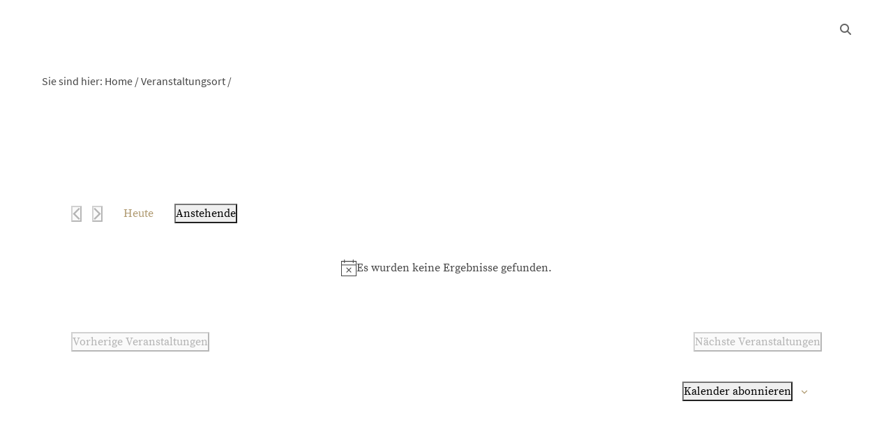

--- FILE ---
content_type: text/css
request_url: https://badbocklet.de/wp-content/themes/bbv4/src/print.css?ver=6.9
body_size: -131
content:
header, 
footer, 
.content-imageheader, 
.content-block-slider,
.content-block-unterkunftsuche,
.content-block-unterkunftsuche2,
.nav-breadcrumb
{
	display:none !important;
}

* {
	-webkit-print-color-adjust: exact !important;   /* Chrome, Safari */
	color-adjust: exact !important;                 /*Firefox*/
}